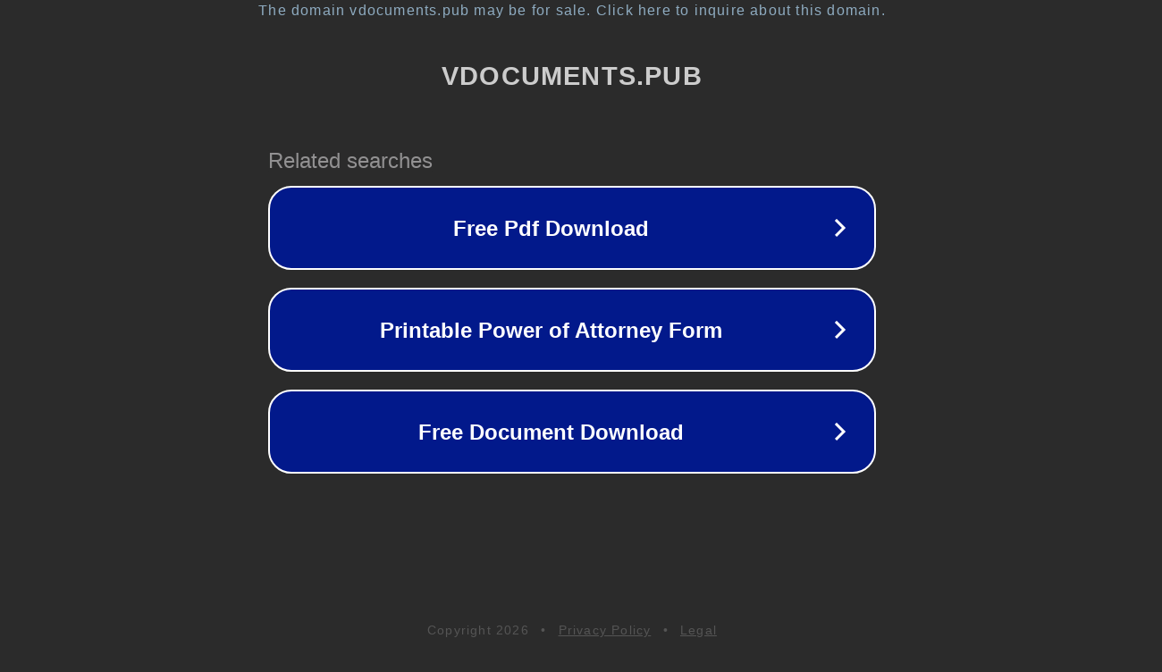

--- FILE ---
content_type: text/html; charset=utf-8
request_url: https://vdocuments.pub/mr-roeshink-finance-business-technology-1-effective-presentation-skills.html
body_size: 1146
content:
<!doctype html>
<html data-adblockkey="MFwwDQYJKoZIhvcNAQEBBQADSwAwSAJBANDrp2lz7AOmADaN8tA50LsWcjLFyQFcb/P2Txc58oYOeILb3vBw7J6f4pamkAQVSQuqYsKx3YzdUHCvbVZvFUsCAwEAAQ==_oTQQoViBCiCqQb/y0phx3A4nTt9853/re70NM2Uyo0wRhDv6l9HGzThlNhNH6VKAv/Y38AHpWM9v4BaZnBqxyg==" lang="en" style="background: #2B2B2B;">
<head>
    <meta charset="utf-8">
    <meta name="viewport" content="width=device-width, initial-scale=1">
    <link rel="icon" href="[data-uri]">
    <link rel="preconnect" href="https://www.google.com" crossorigin>
</head>
<body>
<div id="target" style="opacity: 0"></div>
<script>window.park = "[base64]";</script>
<script src="/bvnuvVuep.js"></script>
</body>
</html>
